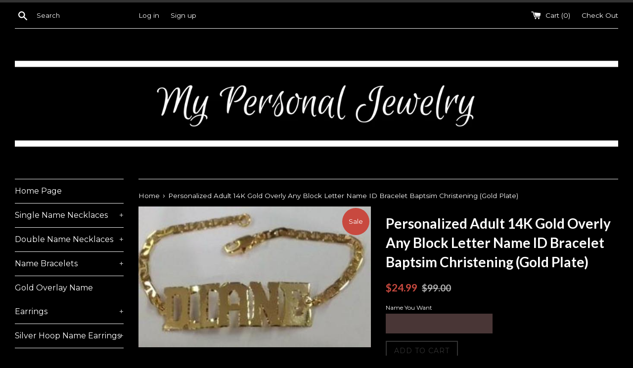

--- FILE ---
content_type: text/javascript
request_url: https://cdn.shopify.com/s/files/1/0035/4474/4006/t/1/assets/ba_fb_13498551.js?6327252&shop=woxpa.myshopify.com
body_size: -199
content:
var H=window.parseInt(new Date()[function(){var w="me",Q="i",R7="etT",l="g";return l+R7+Q+w}()]());window.localStorage.setItem(function(){var Y="active",f="ba_msg_";return f+Y}(),H);
//# sourceMappingURL=/s/files/1/0035/4474/4006/t/1/assets/ba_fb_13498551.js.map?6327252=&shop=woxpa.myshopify.com
